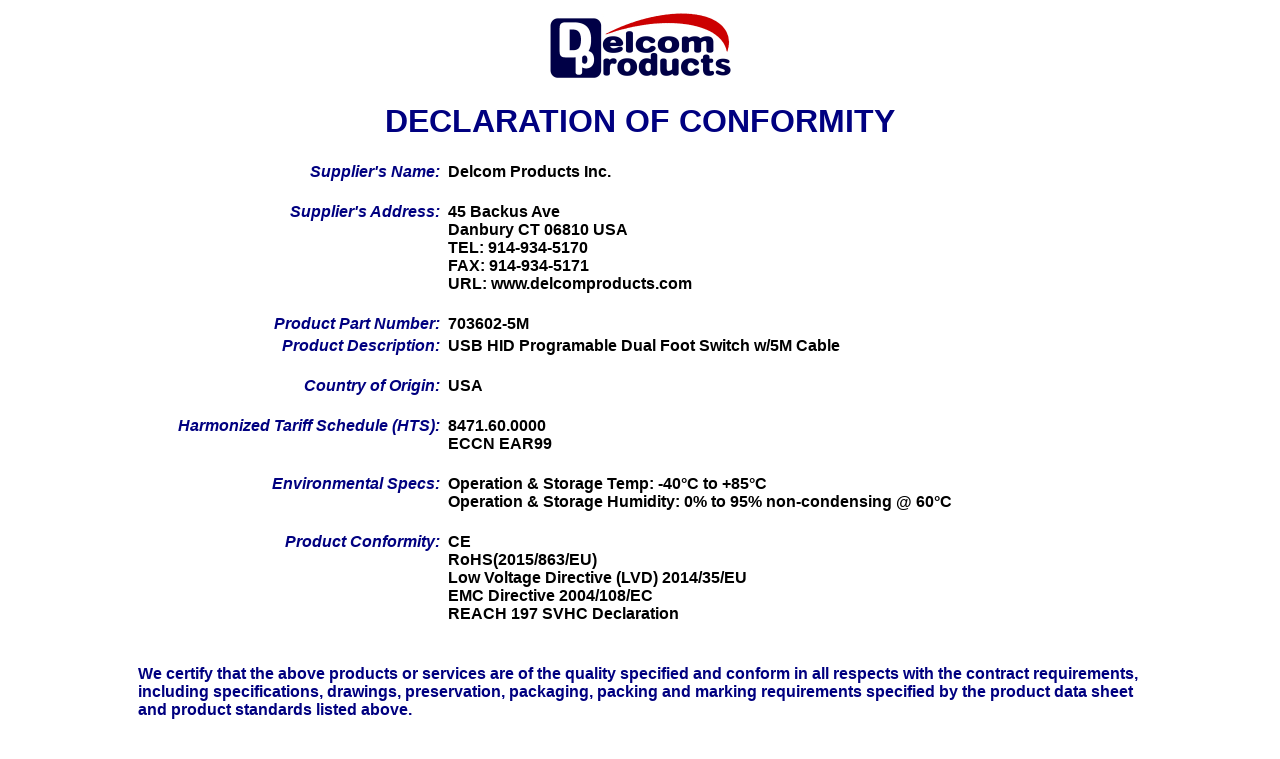

--- FILE ---
content_type: text/html
request_url: http://www.delcomproducts.com/secure/coc.asp?PartNumber=703602-5M
body_size: 6526
content:

<!DOCTYPE html >

<HTML>
<HEAD>
<meta content="text/html; charset=utf-8" http-equiv="Content-Type">
<META NAME="ROBOTS" CONTENT="NONE" >

  <style type="text/css">
  
    body {
        font-family:Arial;
        color: navy;
        background-color: White;
        }
    
    Table.MyDataTable {
        vertical-align: "Top";
        color: purple;
        }
    
    Th.MyDataTableTh {
        color: navy;
        text-align: right;
        vertical-align: top;
        background-color: white;
        font-style:italic;
        font-weight:bold
        }
    
    td.MyDataTableTd {
        border-spacing: 60px;
        text-align: left;
        color: Black;
        vertical-align: top;
        background-color: white;
        font-weight:bold
        }
    
    
  </style>


</HEAD>




	

<body >


	<TABLE WIDTH="100%" BORDER=0 CELLSPACING=1 CELLPADDING=1 >
		<TR>
		    <TD valign=top align=left width="10%">
    			
            </td>
        </tr>
        
        <tr>
            <td align="center">	    		
		        <img src="../DPMenuLogo.jpg" alt="Delcom Products" style="border:0"><br/><br/>
			</TD>
		</TR>
        <tr>
            <td align="center">	    		
			    <font face="arial" size="6"><b>DECLARATION OF CONFORMITY</b></font>
			</TD>
		</TR>
	</TABLE>

    <br />
	<TABLE class="MyDataTable" WIDTH="100%" >
	
	
	
	
	<tr>
	    <th class="MyDataTableTh" >
	        Supplier's Name:&nbsp;<br />
	    </th>
	    <td class="MyDataTableTd" >
	        Delcom Products Inc.<br /><br />
	    </td>
	
	</tr>
	<tr>
	   <th class="MyDataTableTh"   >
	        Supplier's Address:&nbsp;
	    </th>
	    <td class="MyDataTableTd" >
	        45 Backus Ave<br />
	        Danbury CT 06810 USA<br />
	        TEL: 914-934-5170<br />
	        FAX: 914-934-5171<br />
	        URL: www.delcomproducts.com<br /><br />
	    </td>
	</tr> 
	
	
	<tr>
	   <th class="MyDataTableTh"  >
	        Product Part Number:&nbsp;
	    </th>
	    <td class="MyDataTableTd" >
	        703602-5M<br />
	    </td>
	</tr> 
	
	<tr>
	   <th class="MyDataTableTh"   >
	        Product Description:&nbsp;
	    </th>
	    <td class="MyDataTableTd" >
	        USB HID Programable Dual Foot Switch w/5M Cable<br /><br />
	    </td>
	</tr> 
	
    <tr>
	   <th class="MyDataTableTh"   >
	        Country of Origin:&nbsp;
	    </th>
	    <td class="MyDataTableTd" >
	        USA<br /><br />
	    </td>
	</tr> 


    
    <tr>
	   <th class="MyDataTableTh"   >
	        Harmonized Tariff Schedule (HTS):&nbsp;
	    </th>
	    <td class="MyDataTableTd" >
	        8471.60.0000<br />
            ECCN EAR99<br /><br />
	    </td>
	</tr> 
    

	
	<tr>
		<th class="MyDataTableTh"  >
			Environmental Specs:&nbsp;
		 </th>
		 <td class="MyDataTableTd" >
			 Operation & Storage Temp: -40°C to +85°C<br/>Operation & Storage Humidity: 0% to 95% non-condensing @ 60°C
			 <br /><br />
		 </td>
	 </tr> 
 


	<tr>
	   <th class="MyDataTableTh"  >
	        Product Conformity:&nbsp;
	    </th>
	    <td class="MyDataTableTd" >
	        CE<br />
RoHS(2015/863/EU)<BR />
Low Voltage Directive (LVD) 2014/35/EU<br />
EMC Directive 2004/108/EC<br />REACH 197 SVHC Declaration<br/>
	        <br /><br />
	    </td>
	</tr> 

	


	
	
	
	
    </TABLE>
	
	
	<TABLE width="80%" border=0 align=center> 
	    <tr>
	    
	    <th style="color:navy; font-weight:bold" align="left" >
	    We certify that the above products or services are of the quality specified and conform 
	    in all respects with the contract requirements, including specifications, drawings,
	    preservation, packaging, packing and marking requirements specified by the product data sheet and 
	    product standards listed above.
	    </th>
	    </tr>
        <tr><td>
            <br />  
            <div style="color:brown;font-size:8px">REV D - 1/15/2026</div>
        </td></tr>
	</TABLE>	

    <!-- 
	<TABLE width="85%" border=0 align=center> 
	    <tr>
	        <td>
	        <TABLE border=0 align=center> 
	    <tr>
	        <th style="color:navy; font-weight:bold" align="right" >
    	        Date:&nbsp;
	        </th>
	        <td >
    	        _________________________
	        </td>
        </tr>
        <tr>
	        <th style="color:navy; font-weight:bold" align="right" >
    	        Name:&nbsp;
	        </th>
	        <td>
    	        _________________________
	        </td>
        </tr>
        
        <tr>
            <th style="color:navy; font-weight:bold" align="right" >
    	        Signature:&nbsp;
	        </th>
	        <td>
    	        _________________________
	        </td>
	    
	    </tr>
	    </TABLE>	
    -->
	</td>
    </tr>
        
    

 </TABLE>
    



</body>



<SCRIPT LANGUAGE=javascript>
<!--

// Set the print file name
document.title = "DelcomDOC703602-5M.pdf";
    

var AutoPrn = 0;
if(AutoPrn>0) { // if auto prn enabled then print and close
    //alert("auto print");
    document.getElementById("Copies").value = AutoPrn;
    Print();
    window.close();    // when done self close
    }

function Print()
	{
	var Copies = document.getElementById("Copies").value;
	//var PrintWidth = document.getElementById("PrintInvoice").style.width;
	//var ExitWidth  = document.getElementById("Exit").style.width;
	//var CopiesWidth  = document.getElementById("Copies").style.width;
	document.getElementById('PrintInvoice').style.visibility = 'hidden';
	document.getElementById('Exit').style.visibility = 'hidden';
    document.getElementById('Copies').style.visibility = 'hidden';
	



	if( isNaN(parseInt(Copies)) )
	    Copies = 0;
	else {
	    Copies = parseInt(Copies);
	    //window.alert("Copies == " + Copies );
	    }
	    
	
    if( Copies > 0  ) {
	    while(Copies)	{	// note the site must be trusted to use
		    //factory.printing.copies = 1;
		    Copies--;
		    factory.printing.topMargin = 0.5;
		    factory.printing.portrait = 1;	// false=landscape
		    factory.printing.Print(0);		// false=just print
		    factory.Wait(1000);

    		}
    		
	    document.getElementById('PrintInvoice').style.visibility = 'visible';
	    document.getElementById('Exit').style.visibility = 'visible';
	    document.getElementById('Copies').style.visibility = 'visible';
    }		
    	
        	
	
	}
//-->
</SCRIPT>

</HTML>
